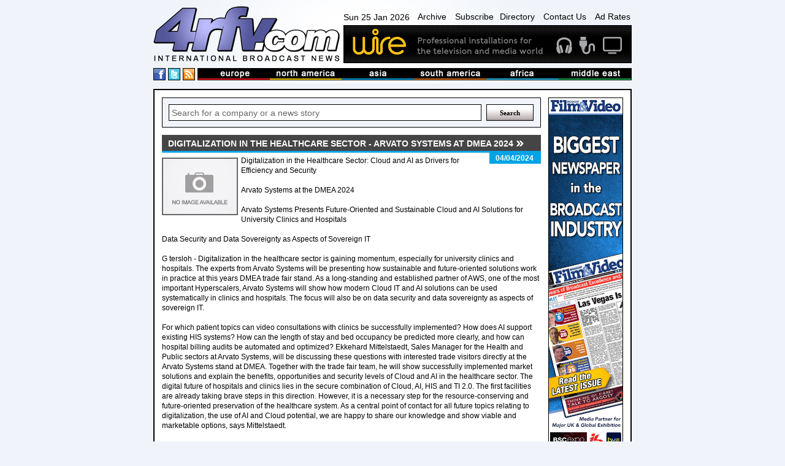

--- FILE ---
content_type: text/html
request_url: https://www.4rfv.com/8F3PUTMOZY7Y/digitalization-in-the-healthcare-sector-arvato-systems-at-dmea-2024.htm
body_size: 14590
content:
<!DOCTYPE html PUBLIC "-//W3C//DTD XHTML 1.0 Transitional//EN" "http://www.w3.org/TR/xhtml1/DTD/xhtml1-transitional.dtd">

<html xmlns="http://www.w3.org/1999/xhtml" xml:lang="en" lang="en">
<head>
<meta http-equiv="Content-type" content="Content-Type: text/html; charset=utf-8">
<title>Digitalization in the Healthcare Sector - Arvato Systems at DMEA 2024 : Arvato Systems : International Broadcast News</title>
<meta name='description' content='Digitalization in the Healthcare Sector: Cloud and AI as Drivers for Efficiency and Security 
Arvato Systems at the DMEA 2024
Arvato Systems Presents Future-Oriented and Sustainable Cloud and AI Solutions for University Clinics and...'>
<script src="/js/jquery-1.7.2.js" type="text/javascript"></script>
<script src="/js/image-scale.js" type="text/javascript"></script>
<script src="/js.js" type="text/javascript"></script>
<script type="text/javascript">
var weekday=new Array("Sun","Mon","Tue","Wed","Thu","Fri","Sat")
var monthname=new Array("Jan","Feb","Mar","Apr","May","Jun","Jul","Aug","Sep","Oct","Nov","Dec")

function clock() {
	var today=new Date();
	var amPm="AM";
	var dayOfWeek=weekday[today.getDay()];
	var day = today.getDate()
	var month = monthname[today.getMonth()];
	var year = today.getFullYear()
	
	var h=today.getHours();
	var m=today.getMinutes();
	if (m<10) {m="0"+m}
	var s=today.getSeconds();
	if (s<10) {s="0"+s}
	
	if (h>=12) {
		if (h>12) {h=h-12;}
		amPm="PM";
	}
	//document.getElementById('dateTime').innerHTML=dayOfWeek + " " + day + " " + month + " " + year + ", " + h+":"+m+":"+s+" "+amPm;
	document.getElementById('dateTime').innerHTML=dayOfWeek + " " + day + " " + month + " " + year;
	t=setTimeout(function(){clock()},500);

	//document.getElementById('dateTime').innerHTML="testy";
}

</script>
<!-- Google tag (gtag.js) -->
<script async src="https://www.googletagmanager.com/gtag/js?id=G-G0MQBTYHTX"></script>
<script>
  window.dataLayer = window.dataLayer || [];
  function gtag(){dataLayer.push(arguments);}
  gtag('js', new Date());

  gtag('config', 'G-G0MQBTYHTX');
</script>

<link href="/css/layout.css" rel="stylesheet" type="text/css">
<!-- JUST FOR THIS PAGE - LIGHTBOX FOR STORIES IMAGES- -->
<script src="https://www.4rfv.com/js/lightbox.js"></script>
<link href="https://www.4rfv.com/css/lightbox.css" rel="stylesheet" />
</head>
<body onLoad="clock();">
<div class="page_margins">
	<div class="page">
	<div id="header">
	<div id="masthead">
		<div id="logo">
			<a href="/"><img src="/images/logo.png" alt="4rfv.com International Broadcast News" width="307px" height="90px" ></a>
		</div><!--/logo-->
		<div id="nav-banner-container">
			<div id="nav">
				<span id="dateTime"></span>
				<a href="/news_archive.asp">Archive</a>
				<a href="/subscribe.asp">Subscribe</a><a href="/directory.asp">Directory</a>
				<a href="/contact.asp">Contact Us</a>
				<a href="/adrates.asp">Ad Rates</a>
			</div><!-- /nav -->
			<div id="banner">
				<a href='http://www.wirebroadcast.co.uk/' target='_blank'><img src='/images/44376ba.gif' alt='Wire' ></a>
			</div><!-- /banner -->
		</div><!-- /banner-link-container -->
		<div class="clear"></div>
		<div id="bar-container">
			<div id="social">
				<a href="#" class="social-space"><img src="/images/facebook.png" alt="International Broadcast News on Facebook" height="18px" width="18px" ></a>
				<a href="#" class="social-space"><img src="/images/twitter.png" alt="International Broadcast News on Twitter" height="18px" width="18px" ></a>
				<a href="/rssnews.asp" class="social-space"><img src="/images/rss.png" alt="International Broadcast News RSS Feed" height="18px" width="18px" ></a> 
			</div><!--/social-->
			<div id="masthead-bar">
				<!--<img src="/images/masthead-bar.png" alt="International broadcast news from europe, north america, asia, south america, africa and the middle east" >-->
				<ul>
					<li><a href='/story.asp?region=EU'><img src="/images/masthead/nav1.jpg" alt="broadcast news from Europe" ></a></li>
					<li><a href='/story.asp?region=NA'><img src="/images/masthead/nav2.jpg" alt="broadcast news from North America"></a></li>
					<li><a href='/story.asp?region=AA'><img src="/images/masthead/nav3.jpg" alt="broadcast news from Asia"></a></li>
					<li><a href='/story.asp?region=SA'><img src="/images/masthead/nav4.jpg" alt="broadcast news from South America"></a></li>
					<li><a href='/story.asp?region=AF'><img src="/images/masthead/nav5.jpg" alt="broadcast news from Africa"></a></li>
					<li><a href='/story.asp?region=ME'><img src="/images/masthead/nav6.jpg" alt="broadcast news from the Middle East"></a></li>
				</ul>
			</div><!-- /masthead-bar -->
			<div class="clear"></div>
		</div><!-- /bar-container -->

	</div><!-- /masthead -->
</div><!-- /header -->


		<div id="main">
			<div id="adverts">
				<div id="adverts_content" class="clearfix">
					<a href="http://www.broadcastfilmandvideo.com/" target="a"><img src="/images/Skyscraper.gif" alt="Sony"></a>

<a href="http://www.pixelpower.com" target="a"><img src="/images/sky/pixel-power.jpg" alt="Pixel Power"></a>
<a href="http://www.calrec.com" target="a"><img src="/images/sky/calrec.jpg" alt="calrec"></a>
<a href="http://www.sony.com/" target="a"><img src="/images/sky/sony.jpg" alt="Sony"></a>
					<div class="clear"></div>
				</div><!--/adverts_content -->
				<div clas="clealeft"></div>
			</div><!-- /adverts -->
			
			<div id="content">
				<div id="content_content" class="clearfix">
					<!-- Search Box -->
<form action='/story.asp' method='get'><div class="search-box-holder">
	<input type="text" name='searchcriteria' class="search-box"  value="Search for a company or a news story" onfocus="if(this.value==this.defaultValue)this.value=''" onblur="if(this.value=='')this.value=this.defaultValue">
	<input type="submit" name='Search' value="Search" class="search-button">
	<div class="clear"></div> 
</div></form><!--/search-box-->

						<DIV id="story-content">
							<h1 class=""><span>Digitalization in the Healthcare Sector - Arvato Systems at DMEA 2024</span></h1>

							<div id="story-date" class="sd">
								<p>04/04/2024</p>
							</div><!-- /story-date -->


							<div id="story-body">
								<IMG SRC='//www.4rfv.com/images/no_image.jpg' align='left'>Digitalization in the Healthcare Sector: Cloud and AI as Drivers for Efficiency and Security <BR><BR>Arvato Systems at the DMEA 2024<BR><BR>Arvato Systems Presents Future-Oriented and Sustainable Cloud and AI Solutions for University Clinics and Hospitals<BR><BR>Data Security and Data Sovereignty as Aspects of Sovereign IT<BR><BR>G tersloh - Digitalization in the healthcare sector is gaining momentum, especially for university clinics and hospitals. The experts from Arvato Systems will be presenting how sustainable and future-oriented solutions work in practice at this years DMEA trade fair stand. As a long-standing and established partner of AWS, one of the most important Hyperscalers, Arvato Systems will show how modern Cloud IT and AI solutions can be used systematically in clinics and hospitals. The focus will also be on data security and data sovereignty as aspects of sovereign IT.<BR><BR>For which patient topics can video consultations with clinics be successfully implemented? How does AI support existing HIS systems? How can the length of stay and bed occupancy be predicted more clearly, and how can hospital billing audits be automated and optimized? Ekkehard Mittelstaedt, Sales Manager for the Health and Public sectors at Arvato Systems, will be discussing these questions with interested trade visitors directly at the Arvato Systems stand at DMEA. Together with the trade fair team, he will show successfully implemented market solutions and explain the benefits, opportunities and security levels of Cloud and AI in the healthcare sector. The digital future of hospitals and clinics lies in the secure combination of Cloud, AI, HIS and TI 2.0. The first facilities are already taking brave steps in this direction. However, it is a necessary step for the resource-conserving and future-oriented preservation of the healthcare system. As a central point of contact for all future topics relating to digitalization, the use of AI and Cloud potential, we are happy to share our knowledge and show viable and marketable options, says Mittelstaedt.<BR><BR>Cooperation with AWS: Protection against Ransomware Attacks and Instant Recovery SolutionsWith AWS as a strong partner, Arvato Systems can securely resolve current challenges relating to data security and sovereignty when using the Cloud and implement sustainable solutions. Ransomware cyberattacks in particular, in which computers and entire IT systems are only released again after ransom payments, have recently put the business and healthcare sectors under increasing pressure. Here, Cloud solutions from Hyperscalers such as AWS significantly increase data security through unalterable backup and instant recovery solutions.<BR><BR>Historic Opportunity for DigitalizationAt DMEA 2024, we will go beyond current use cases and enter into discussions with leading minds in the industry in order to make the necessary steps towards safety, efficiency and sustainability usable for the healthcare sector, explains Ekkehard Mittelstaedt. Designing the Cloud and AI for the respective use cases and developing hyperautomation to make processes more intelligent - this is how efficiency and safety in the healthcare sector can be sustainably improved.<BR><BR>Arvato Systems cordially invites all visitors to the DMEA to visit stand A-108, hall 1.2.
								<div class="clear-left"></div>
							</div><!-- /story-body -->

								


							<div class="clear-left"></div>

							<div id="story-links">

								<table width="100%" cellspacing="0" cellpadding="5">
									<tr>
										<td width="15%" class="odd-color" valign="top">
											<b>LINK:</b>
										</td>
										<td valign='top'>
											
											<a class="ex-link" href='https://www.arvato-systems.com/more/press/digitalization-in-the-healthcare-sector-dmea-2024' target="_blank">https://www.arvato-systems.com/more/press/digitalization-in-the-health...</a>
										</td>
									</tr>
									<tr><td class="odd-color"></td><td>
									<a class='ex-link' href='/story.asp?company=46'>See more stories from <B>arvato</B></a>
									</td></tr>

									
								</table>

							</div><!-- /story-links -->
						

						<div id="news">
							<h2 class=''><span>Most recent headlines</span></h2>

							<div class="news-single-jquery">
								
								<div style="position:relative;">
								<div class="thumb-container-large-jquery">
									<a href='/LFC5DG1TQZWI/worlds-first-802154abuwb-chip-verified-by-calterah-and-rohde-schwarz-to-be-demoed-at-ces-2026.htm'>
										<img src='/images/no_image.jpg' onload="OnImageLoad(event);" />
									
									</a>
								</div><!-- /thumb-container-large -->
								</div>

								<div class="news-dates-col">
									<h3>05/01/2027</h3>
								</div>
						
								<h3 class="para-header-recent">
									
									<a href='/LFC5DG1TQZWI/worlds-first-802154abuwb-chip-verified-by-calterah-and-rohde-schwarz-to-be-demoed-at-ces-2026.htm'>
										Worlds first 802.15.4ab-UWB chip verified by Calterah and Rohde & Schwarz to be demoed at CES 2026
									</a>
								</h3>
								<p class="news-para">
									Worlds first 802.15.4ab-UWB chip verified by Calterah and Rohde & Schwarz to be ...
								</p>
								
								<div class="clear"></div>

							</div><!-- /news-single -->

							

							<div class="news-single-jquery">
								
								<div style="position:relative;">
								<div class="thumb-container-large-jquery">
									<a href='/H6NI6RDHTYKJ/dolby-sets-the-new-standard-for-premium-entertainment-at-ces-2026.htm'>
										<img src="//www.4rfv.com/4rfv_news_images/dolby_scripts/H6NI6RDHTYKJ_0.jpg" onload="OnImageLoad(event);" />
									
									</a>
								</div><!-- /thumb-container-large -->
								</div>

								<div class="news-dates-col">
									<h3>01/06/2026</h3>
								</div>
						
								<h3 class="para-header-recent">
									
									<a href='/H6NI6RDHTYKJ/dolby-sets-the-new-standard-for-premium-entertainment-at-ces-2026.htm'>
										Dolby Sets the New Standard for Premium Entertainment at CES 2026
									</a>
								</h3>
								<p class="news-para">
									January 6 2026, 05:30 (PST)  Dolby Sets the New Standard for Premium Entertainment at CES 2026  
Throughout the week, Dolby brings to life the latest innovatio...
								</p>
								
								<div class="clear"></div>

							</div><!-- /news-single -->

							

							<div class="news-single-jquery">
								
								<div style="position:relative;">
								<div class="thumb-container-large-jquery">
									<a href='/K6E8VOFGHKAD/nbcuniversal39s-peacock-to-be-first-streamer-to-integrate-dolby39s-full-suite-of-premium-picture-and-sound-innovations.htm'>
										<img src="//www.4rfv.com/4rfv_news_images/dolby_scripts/K6E8VOFGHKAD_0.jpg" onload="OnImageLoad(event);" />
									
									</a>
								</div><!-- /thumb-container-large -->
								</div>

								<div class="news-dates-col">
									<h3>01/05/2026</h3>
								</div>
						
								<h3 class="para-header-recent">
									
									<a href='/K6E8VOFGHKAD/nbcuniversal39s-peacock-to-be-first-streamer-to-integrate-dolby39s-full-suite-of-premium-picture-and-sound-innovations.htm'>
										NBCUniversal&#39;s Peacock to Be First Streamer to Integrate Dolby&#39;s Full Suite of Premium Picture and Sound Innovations
									</a>
								</h3>
								<p class="news-para">
									January 5 2026, 18:30 (PST)  NBCUniversal&#39;s Peacock to Be First Streamer to ...
								</p>
								
								<div class="clear"></div>

							</div><!-- /news-single -->

							

							<div class="news-single-jquery">
								
								<div style="position:relative;">
								<div class="thumb-container-large-jquery">
									<a href='/BE64DNHDZK3Q/dolby-and-douyin-empower-the-next-generaton-of-creators-with-dolby-vision.htm'>
										<img src="//www.4rfv.com/4rfv_news_images/dolby_scripts/BE64DNHDZK3Q_0.jpg" onload="OnImageLoad(event);" />
									
									</a>
								</div><!-- /thumb-container-large -->
								</div>

								<div class="news-dates-col">
									<h3>01/04/2026</h3>
								</div>
						
								<h3 class="para-header-recent">
									
									<a href='/BE64DNHDZK3Q/dolby-and-douyin-empower-the-next-generaton-of-creators-with-dolby-vision.htm'>
										DOLBY AND DOUYIN EMPOWER THE NEXT GENERATON OF CREATORS WITH DOLBY VISION
									</a>
								</h3>
								<p class="news-para">
									January 4 2026, 18:00 (PST)  DOLBY AND DOUYIN EMPOWER THE NEXT GENERATON OF CREATORS WITH DOLBY VISION  
Douyin Users Can Now Create And Share Videos With Stun...
								</p>
								
								<div class="clear"></div>

							</div><!-- /news-single -->

							

							<div class="news-single-jquery">
								
								<div style="position:relative;">
								<div class="thumb-container-large-jquery">
									<a href='/DXHUYJGXRZT8/merata-mita-and-graton-fellows-celebrated-at-the-2026-sundance-film-festival.htm'>
										<img src="//www.4rfv.com/4rfv_news_images/sundance_scripts/DXHUYJGXRZT8_0.jpg" onload="OnImageLoad(event);" />
									
									</a>
								</div><!-- /thumb-container-large -->
								</div>

								<div class="news-dates-col">
									<h3>24/01/2026</h3>
								</div>
						
								<h3 class="para-header-recent">
									
									<a href='/DXHUYJGXRZT8/merata-mita-and-graton-fellows-celebrated-at-the-2026-sundance-film-festival.htm'>
										Merata Mita and Graton Fellows Celebrated at the 2026 Sundance Film Festival
									</a>
								</h3>
								<p class="news-para">
									Masami Kawai Selected as the 2026 Merata Mita Fellow; Isabella Madrigal and Tsanavi Spoonhunter Named 2026 Graton Fellows During Native Forum Celebration in Par...
								</p>
								
								<div class="clear"></div>

							</div><!-- /news-single -->

							

							<div class="news-single-jquery">
								
								<div style="position:relative;">
								<div class="thumb-container-large-jquery">
									<a href='/GQR5VMCSGWM3/l3harris-delivers-multiintelligence-aircraft-to-us-air-force.htm'>
										<img src='/images/no_image.jpg' onload="OnImageLoad(event);" />
									
									</a>
								</div><!-- /thumb-container-large -->
								</div>

								<div class="news-dates-col">
									<h3>24/01/2026</h3>
								</div>
						
								<h3 class="para-header-recent">
									
									<a href='/GQR5VMCSGWM3/l3harris-delivers-multiintelligence-aircraft-to-us-air-force.htm'>
										L3Harris Delivers Multi-Intelligence Aircraft to US Air Force
									</a>
								</h3>
								<p class="news-para">
									The MC-55A Peregrine aircraft will give the Royal Australian Air Force information superiority and serve as strategic assets for future Australian Defence Force...
								</p>
								
								<div class="clear"></div>

							</div><!-- /news-single -->

							

							<div class="news-single-jquery">
								
								<div style="position:relative;">
								<div class="thumb-container-large-jquery">
									<a href='/E4KDJ3YVGCBE/pay-tv-groups-rebut-nabs-atsc-30-transition-plans.htm'>
										<img src='/images/no_image.jpg' onload="OnImageLoad(event);" />
									
									</a>
								</div><!-- /thumb-container-large -->
								</div>

								<div class="news-dates-col">
									<h3>24/01/2026</h3>
								</div>
						
								<h3 class="para-header-recent">
									
									<a href='/E4KDJ3YVGCBE/pay-tv-groups-rebut-nabs-atsc-30-transition-plans.htm'>
										Pay TV Groups Rebut NABs ATSC 3.0 Transition Plans
									</a>
								</h3>
								<p class="news-para">
									Share   Share by:  
Copy link  
Facebook  
X  
Linkedin  
Pinterest  
Bluesky  
Email...
								</p>
								
								<div class="clear"></div>

							</div><!-- /news-single -->

							

							<div class="news-single-jquery">
								
								<div style="position:relative;">
								<div class="thumb-container-large-jquery">
									<a href='/3YEK10NEXZGZ/apts-pbs-tell-fcc-not-to-set-a-firm-date-for-atsc-sunset.htm'>
										<img src='/images/no_image.jpg' onload="OnImageLoad(event);" />
									
									</a>
								</div><!-- /thumb-container-large -->
								</div>

								<div class="news-dates-col">
									<h3>24/01/2026</h3>
								</div>
						
								<h3 class="para-header-recent">
									
									<a href='/3YEK10NEXZGZ/apts-pbs-tell-fcc-not-to-set-a-firm-date-for-atsc-sunset.htm'>
										APTS, PBS Tell FCC Not to Set a Firm Date for ATSC Sunset
									</a>
								</h3>
								<p class="news-para">
									Share   Share by:  
Copy link  
Facebook  
X  
Linkedin  
Pinterest  
Bluesky  
Email...
								</p>
								
								<div class="clear"></div>

							</div><!-- /news-single -->

							

							<div class="news-single-jquery">
								
								<div style="position:relative;">
								<div class="thumb-container-large-jquery">
									<a href='/XXVD6A46VNL1/baron-weather-promotes-senior-executives-steve-bray-cherie-smyly.htm'>
										<img src='/images/no_image.jpg' onload="OnImageLoad(event);" />
									
									</a>
								</div><!-- /thumb-container-large -->
								</div>

								<div class="news-dates-col">
									<h3>24/01/2026</h3>
								</div>
						
								<h3 class="para-header-recent">
									
									<a href='/XXVD6A46VNL1/baron-weather-promotes-senior-executives-steve-bray-cherie-smyly.htm'>
										Baron Weather Promotes Senior Executives Steve Bray, Cherie Smyly
									</a>
								</h3>
								<p class="news-para">
									Share   Share by:  
Copy link  
Facebook  
X  
Linkedin  
Pinterest  
Bluesky  
Email...
								</p>
								
								<div class="clear"></div>

							</div><!-- /news-single -->

							

							<div class="news-single-jquery">
								
								<div style="position:relative;">
								<div class="thumb-container-large-jquery">
									<a href='/VU2OXMJELTK6/rt-and-virgin-media-television-kick-off-comprehensive-freetoair-coverage-of-the-2026-six-nations-championship.htm'>
										<img src='/images/no_image.jpg' onload="OnImageLoad(event);" />
									
									</a>
								</div><!-- /thumb-container-large -->
								</div>

								<div class="news-dates-col">
									<h3>24/01/2026</h3>
								</div>
						
								<h3 class="para-header-recent">
									
									<a href='/VU2OXMJELTK6/rt-and-virgin-media-television-kick-off-comprehensive-freetoair-coverage-of-the-2026-six-nations-championship.htm'>
										RT and Virgin Media Television kick off comprehensive free-to-air coverage of the 2026 Six Nations Championship
									</a>
								</h3>
								<p class="news-para">
									RT  and Virgin Media Television kick off comprehensive free-to-air coverage of t...
								</p>
								
								<div class="clear"></div>

							</div><!-- /news-single -->

							

							<div class="news-single-jquery">
								
								<div style="position:relative;">
								<div class="thumb-container-large-jquery">
									<a href='/2SMJ4ZUB3337/uefa-women39s-euro-2025-drives-surge-in-adfunded-streaming-as-yospace-powers-6-billion-onetoone-advertisements.htm'>
										<img src='/images/no_image.jpg' onload="OnImageLoad(event);" />
									
									</a>
								</div><!-- /thumb-container-large -->
								</div>

								<div class="news-dates-col">
									<h3>23/01/2026</h3>
								</div>
						
								<h3 class="para-header-recent">
									
									<a href='/2SMJ4ZUB3337/uefa-women39s-euro-2025-drives-surge-in-adfunded-streaming-as-yospace-powers-6-billion-onetoone-advertisements.htm'>
										UEFA Women&#39;s EURO 2025 drives surge in ad-funded streaming as Yospace powers 6 billion one-to-one advertisements
									</a>
								</h3>
								<p class="news-para">
									Staines-upon-Thames, UK, 29 July, 2025 - Yospace, the global leader in Dynamic A...
								</p>
								
								<div class="clear"></div>

							</div><!-- /news-single -->

							

							<div class="news-single-jquery">
								
								<div style="position:relative;">
								<div class="thumb-container-large-jquery">
									<a href='/3QDH5XAUDUX2/wwe39s-virtual-production-playbook-how-the-professional-wrestling-super-power-built-creative-flexibility-in-the-studio.htm'>
										<img src="//www.4rfv.com/4rfv_news_images/svg_scripts/3QDH5XAUDUX2_0.jpg" onload="OnImageLoad(event);" />
									
									</a>
								</div><!-- /thumb-container-large -->
								</div>

								<div class="news-dates-col">
									<h3>23/01/2026</h3>
								</div>
						
								<h3 class="para-header-recent">
									
									<a href='/3QDH5XAUDUX2/wwe39s-virtual-production-playbook-how-the-professional-wrestling-super-power-built-creative-flexibility-in-the-studio.htm'>
										WWE&#39;s Virtual Production Playbook: How the Professional Wrestling Super Power Built Creative Flexibility in the Studio
									</a>
								</h3>
								<p class="news-para">
									WWE&#39;s Virtual Production Playbook: How the Professional Wrestling Super Powe...
								</p>
								
								<div class="clear"></div>

							</div><!-- /news-single -->

							

							<div class="news-single-jquery">
								
								<div style="position:relative;">
								<div class="thumb-container-large-jquery">
									<a href='/AQ0Z0I4W446D/tight-set-up-squeezing-the-psa39s-tournament-of-champions-into-grand-central-station-for-the-annual-squash-extravaganza.htm'>
										<img src="//www.4rfv.com/4rfv_news_images/svg_scripts/AQ0Z0I4W446D_0.jpg" onload="OnImageLoad(event);" />
									
									</a>
								</div><!-- /thumb-container-large -->
								</div>

								<div class="news-dates-col">
									<h3>23/01/2026</h3>
								</div>
						
								<h3 class="para-header-recent">
									
									<a href='/AQ0Z0I4W446D/tight-set-up-squeezing-the-psa39s-tournament-of-champions-into-grand-central-station-for-the-annual-squash-extravaganza.htm'>
										Tight Set Up: Squeezing the PSA&#39;s Tournament of Champions Into Grand Central Station for the Annual Squash Extravaganza
									</a>
								</h3>
								<p class="news-para">
									Tight set up: Squeezing the PSA&#39;s Tournament of Champions into Grand Central...
								</p>
								
								<div class="clear"></div>

							</div><!-- /news-single -->

							

							<div class="news-single-jquery">
								
								<div style="position:relative;">
								<div class="thumb-container-large-jquery">
									<a href='/L7O1LTJ5QX4V/evolving-production-the-psa-on-bringing-squash-to-more-viewers-at-the-tournament-of-champions-with-more-content-more.htm'>
										<img src="//www.4rfv.com/4rfv_news_images/svg_scripts/L7O1LTJ5QX4V_0.jpg" onload="OnImageLoad(event);" />
									
									</a>
								</div><!-- /thumb-container-large -->
								</div>

								<div class="news-dates-col">
									<h3>23/01/2026</h3>
								</div>
						
								<h3 class="para-header-recent">
									
									<a href='/L7O1LTJ5QX4V/evolving-production-the-psa-on-bringing-squash-to-more-viewers-at-the-tournament-of-champions-with-more-content-more.htm'>
										Evolving Production: The PSA on Bringing Squash to More Viewers at the Tournament of Champions with More Content, More Data, and More Analytics
									</a>
								</h3>
								<p class="news-para">
									Evolving production: The PSA on bringing squash to more viewers at the Tournamen...
								</p>
								
								<div class="clear"></div>

							</div><!-- /news-single -->

							

							<div class="news-single-jquery">
								
								<div style="position:relative;">
								<div class="thumb-container-large-jquery">
									<a href='/RFHDFGAZCQ4Y/afc-championship-preview-behind-the-scenes-with-nfl-on-cbs39-producer-jim-rikhoff-and-director-mike-arnold.htm'>
										<img src="//www.4rfv.com/4rfv_news_images/svg_scripts/RFHDFGAZCQ4Y_0.jpg" onload="OnImageLoad(event);" />
									
									</a>
								</div><!-- /thumb-container-large -->
								</div>

								<div class="news-dates-col">
									<h3>23/01/2026</h3>
								</div>
						
								<h3 class="para-header-recent">
									
									<a href='/RFHDFGAZCQ4Y/afc-championship-preview-behind-the-scenes-with-nfl-on-cbs39-producer-jim-rikhoff-and-director-mike-arnold.htm'>
										AFC Championship Preview: Behind the Scenes With NFL on CBS&#39; Producer Jim Rikhoff and Director Mike Arnold
									</a>
								</h3>
								<p class="news-para">
									AFC Championship Preview: Behind the Scenes With  NFL on CBS&#39; Producer Jim R...
								</p>
								
								<div class="clear"></div>

							</div><!-- /news-single -->

							

							<div class="news-single-jquery">
								
								<div style="position:relative;">
								<div class="thumb-container-large-jquery">
									<a href='/B7KA1A0GBJK2/nfc-championship-preview-fox-sports-director-rich-russo-talks-technology-storytelling-heading-into-season-finale.htm'>
										<img src="//www.4rfv.com/4rfv_news_images/svg_scripts/B7KA1A0GBJK2_0.jpg" onload="OnImageLoad(event);" />
									
									</a>
								</div><!-- /thumb-container-large -->
								</div>

								<div class="news-dates-col">
									<h3>23/01/2026</h3>
								</div>
						
								<h3 class="para-header-recent">
									
									<a href='/B7KA1A0GBJK2/nfc-championship-preview-fox-sports-director-rich-russo-talks-technology-storytelling-heading-into-season-finale.htm'>
										NFC Championship Preview: FOX Sports Director Rich Russo Talks Technology, Storytelling Heading Into Season Finale
									</a>
								</h3>
								<p class="news-para">
									NFC Championship Preview: FOX Sports Director Rich Russo Talks Technology, Story...
								</p>
								
								<div class="clear"></div>

							</div><!-- /news-single -->

							

							<div class="news-single-jquery">
								
								<div style="position:relative;">
								<div class="thumb-container-large-jquery">
									<a href='/SQU2YMZNZIEL/introducing-the-best-new-artist-2026-nominees.htm'>
										<img src="//www.4rfv.com/4rfv_news_images/spotify_scripts/SQU2YMZNZIEL_0.jpg" onload="OnImageLoad(event);" />
									
									</a>
								</div><!-- /thumb-container-large -->
								</div>

								<div class="news-dates-col">
									<h3>23/01/2026</h3>
								</div>
						
								<h3 class="para-header-recent">
									
									<a href='/SQU2YMZNZIEL/introducing-the-best-new-artist-2026-nominees.htm'>
										Introducing the Best New Artist 2026 Nominees
									</a>
								</h3>
								<p class="news-para">
									Spotify&#39;s annual Best New Artist celebration honors the rising stars whose talent, creativity, and dedication have propelled them to the music industry&#39;...
								</p>
								
								<div class="clear"></div>

							</div><!-- /news-single -->

							

							<div class="news-single-jquery">
								
								<div style="position:relative;">
								<div class="thumb-container-large-jquery">
									<a href='/Y3HHHGN7LMF0/l3harris-data-links-resilient-missionproven-c5isr-solutions.htm'>
										<img src='/images/no_image.jpg' onload="OnImageLoad(event);" />
									
									</a>
								</div><!-- /thumb-container-large -->
								</div>

								<div class="news-dates-col">
									<h3>23/01/2026</h3>
								</div>
						
								<h3 class="para-header-recent">
									
									<a href='/Y3HHHGN7LMF0/l3harris-data-links-resilient-missionproven-c5isr-solutions.htm'>
										L3Harris Data Links: Resilient, Mission-Proven C5ISR Solutions
									</a>
								</h3>
								<p class="news-para">
									Coalition military forces operating across the vast geography of the Indo-Pacific rely on interoperable, secure data links to share intelligence, surveillance a...
								</p>
								
								<div class="clear"></div>

							</div><!-- /news-single -->

							

							<div class="news-single-jquery">
								
								<div style="position:relative;">
								<div class="thumb-container-large-jquery">
									<a href='/1VE85OLX6LF2/why-air-forces-are-choosing-l3harris-airborne-early-warning-and-control.htm'>
										<img src='/images/no_image.jpg' onload="OnImageLoad(event);" />
									
									</a>
								</div><!-- /thumb-container-large -->
								</div>

								<div class="news-dates-col">
									<h3>23/01/2026</h3>
								</div>
						
								<h3 class="para-header-recent">
									
									<a href='/1VE85OLX6LF2/why-air-forces-are-choosing-l3harris-airborne-early-warning-and-control.htm'>
										Why Air Forces Are Choosing L3Harris Airborne Early Warning and Control
									</a>
								</h3>
								<p class="news-para">
									Artist rendering of L3Harris Technologies&#39; AERIS next generation airborne early warning and control solution....
								</p>
								
								<div class="clear"></div>

							</div><!-- /news-single -->

							

							<div class="news-single-jquery">
								
								<div style="position:relative;">
								<div class="thumb-container-large-jquery">
									<a href='/8CF4EWVAC8R7/the-c130-cockpit-advantage.htm'>
										<img src='/images/no_image.jpg' onload="OnImageLoad(event);" />
									
									</a>
								</div><!-- /thumb-container-large -->
								</div>

								<div class="news-dates-col">
									<h3>23/01/2026</h3>
								</div>
						
								<h3 class="para-header-recent">
									
									<a href='/8CF4EWVAC8R7/the-c130-cockpit-advantage.htm'>
										The C-130 Cockpit Advantage
									</a>
								</h3>
								<p class="news-para">
									The U.S. Air Force AMP Increment II aircraft at L3Harris&#39; facility in Waco, Texas. L3Harris has modernized C-130 avionics since 1985, delivering digital coc...
								</p>
								
								<div class="clear"></div>

							</div><!-- /news-single -->

							

							<div class="news-single-jquery">
								
								<div style="position:relative;">
								<div class="thumb-container-large-jquery">
									<a href='/EF14GDZYKBIN/a-gamechanger-for-caption-subtitle-qc-now-integrated.htm'>
										<img src='/images/no_image.jpg' onload="OnImageLoad(event);" />
									
									</a>
								</div><!-- /thumb-container-large -->
								</div>

								<div class="news-dates-col">
									<h3>23/01/2026</h3>
								</div>
						
								<h3 class="para-header-recent">
									
									<a href='/EF14GDZYKBIN/a-gamechanger-for-caption-subtitle-qc-now-integrated.htm'>
										A Game-Changer for Caption & Subtitle QC - Now Integrated!
									</a>
								</h3>
								<p class="news-para">
									Paramount is transforming its operations by unifying the media supply chains of their top brands into a scalable global pipeline.
This transformation enhances ...
								</p>
								
								<div class="clear"></div>

							</div><!-- /news-single -->

							

							<div class="news-single-jquery">
								
								<div style="position:relative;">
								<div class="thumb-container-large-jquery">
									<a href='/31HH23L0RH31/should-we-automate-or-augment-with-ai.htm'>
										<img src='/images/no_image.jpg' onload="OnImageLoad(event);" />
									
									</a>
								</div><!-- /thumb-container-large -->
								</div>

								<div class="news-dates-col">
									<h3>23/01/2026</h3>
								</div>
						
								<h3 class="para-header-recent">
									
									<a href='/31HH23L0RH31/should-we-automate-or-augment-with-ai.htm'>
										Should we automate or augment with AI?
									</a>
								</h3>
								<p class="news-para">
									Every delay costs. When a subtitle fails QC, even the smallest issue can mean missed deadlines, extra vendor costs, or frustrated teams. The new Accurate.Video ...
								</p>
								
								<div class="clear"></div>

							</div><!-- /news-single -->

							

							<div class="news-single-jquery">
								
								<div style="position:relative;">
								<div class="thumb-container-large-jquery">
									<a href='/QAS7TN2VMRR5/nielsen-renews-partnership-with-gray-media-for-local-tv-measurement-across-all-of-its-113-dmas.htm'>
										<img src='/images/no_image.jpg' onload="OnImageLoad(event);" />
									
									</a>
								</div><!-- /thumb-container-large -->
								</div>

								<div class="news-dates-col">
									<h3>23/01/2026</h3>
								</div>
						
								<h3 class="para-header-recent">
									
									<a href='/QAS7TN2VMRR5/nielsen-renews-partnership-with-gray-media-for-local-tv-measurement-across-all-of-its-113-dmas.htm'>
										Nielsen Renews Partnership With Gray Media for Local TV Measurement Across All of Its 113 DMAs
									</a>
								</h3>
								<p class="news-para">
									Multi-year deal utilizes Nielsen&#39;s full suite of local audience marketing in...
								</p>
								
								<div class="clear"></div>

							</div><!-- /news-single -->

							

							<div class="news-single-jquery">
								
								<div style="position:relative;">
								<div class="thumb-container-large-jquery">
									<a href='/IBBFGIA1H58Z/nielsen-announces-pricing-of-upsized-15-billion-offering-of-senior-secured-notes-by-its-affiliate.htm'>
										<img src='/images/no_image.jpg' onload="OnImageLoad(event);" />
									
									</a>
								</div><!-- /thumb-container-large -->
								</div>

								<div class="news-dates-col">
									<h3>23/01/2026</h3>
								</div>
						
								<h3 class="para-header-recent">
									
									<a href='/IBBFGIA1H58Z/nielsen-announces-pricing-of-upsized-15-billion-offering-of-senior-secured-notes-by-its-affiliate.htm'>
										Nielsen Announces Pricing of Upsized $1.5 Billion Offering of Senior Secured Notes by its Affiliate
									</a>
								</h3>
								<p class="news-para">
									New York, NY   January 21, 2026 - Neptune BidCo US Inc. (the  Issuer  or the  Co...
								</p>
								
								<div class="clear"></div>

							</div><!-- /news-single -->

							

							<div class="news-single-jquery">
								
								<div style="position:relative;">
								<div class="thumb-container-large-jquery">
									<a href='/CS21GM6YMNBW/alt-systems-launches-pixspan-data-making-pixmover-platf.htm'>
										<img src='/images/no_image.jpg' onload="OnImageLoad(event);" />
									
									</a>
								</div><!-- /thumb-container-large -->
								</div>

								<div class="news-dates-col">
									<h3>23/01/2026</h3>
								</div>
						
								<h3 class="para-header-recent">
									
									<a href='/CS21GM6YMNBW/alt-systems-launches-pixspan-data-making-pixmover-platf.htm'>
										ALT Systems Launches PixSpan Data - Making PixMover Platf...
									</a>
								</h3>
								<p class="news-para">
									ALT Systems, Inc., a leading system integrator and technology solutions provider for the media and entertainment industry, today announced the launch of PixSpan...
								</p>
								
								<div class="clear"></div>

							</div><!-- /news-single -->

							

							<div class="news-single-jquery">
								
								<div style="position:relative;">
								<div class="thumb-container-large-jquery">
									<a href='/4HUXNE7VJ7LU/aims-to-officially-launch-ipmx-as-a-fully-developed-stand.htm'>
										<img src="//www.4rfv.com/4rfv_news_images/tvbay_scripts/4HUXNE7VJ7LU_0.jpg" onload="OnImageLoad(event);" />
									
									</a>
								</div><!-- /thumb-container-large -->
								</div>

								<div class="news-dates-col">
									<h3>23/01/2026</h3>
								</div>
						
								<h3 class="para-header-recent">
									
									<a href='/4HUXNE7VJ7LU/aims-to-officially-launch-ipmx-as-a-fully-developed-stand.htm'>
										AIMS to Officially Launch IPMX as a Fully Developed Stand...
									</a>
								</h3>
								<p class="news-para">
									The Alliance for IP Media Solutions (AIMS) will mark a major milestone for Pro AV-over-IP at ISE 2026 with the official launch of Internet Protocol Media Experi...
								</p>
								
								<div class="clear"></div>

							</div><!-- /news-single -->

							

							<div class="news-single-jquery">
								
								<div style="position:relative;">
								<div class="thumb-container-large-jquery">
									<a href='/5UGN7XKTD5XN/krk-to-premiere-new-flagship-v-series-five-monitors-for-p.htm'>
										<img src='/images/no_image.jpg' onload="OnImageLoad(event);" />
									
									</a>
								</div><!-- /thumb-container-large -->
								</div>

								<div class="news-dates-col">
									<h3>23/01/2026</h3>
								</div>
						
								<h3 class="para-header-recent">
									
									<a href='/5UGN7XKTD5XN/krk-to-premiere-new-flagship-v-series-five-monitors-for-p.htm'>
										KRK to Premiere New Flagship V Series Five Monitors for P...
									</a>
								</h3>
								<p class="news-para">
									KRK, a leader in professional studio monitoring for nearly four decades, will unveil the all new V Series Five at the 2026 NAMM Show, offering attendees an excl...
								</p>
								
								<div class="clear"></div>

							</div><!-- /news-single -->

							

							<div class="news-single-jquery">
								
								<div style="position:relative;">
								<div class="thumb-container-large-jquery">
									<a href='/OGV0R8OW6GHX/smpte-announces-steve-llamb-as-isotc-36-cinematography-c.htm'>
										<img src="//www.4rfv.com/4rfv_news_images/tvbay_scripts/OGV0R8OW6GHX_0.jpg" onload="OnImageLoad(event);" />
									
									</a>
								</div><!-- /thumb-container-large -->
								</div>

								<div class="news-dates-col">
									<h3>23/01/2026</h3>
								</div>
						
								<h3 class="para-header-recent">
									
									<a href='/OGV0R8OW6GHX/smpte-announces-steve-llamb-as-isotc-36-cinematography-c.htm'>
										SMPTE Announces Steve LLamb as ISO-TC 36 Cinematography C...
									</a>
								</h3>
								<p class="news-para">
									SMPTE , the home of media professionals, technologists, and engineers, today announced Steve LLamb, Vice President of Technology Standards and Solutions for Cin...
								</p>
								
								<div class="clear"></div>

							</div><!-- /news-single -->

							

							<div class="news-single-jquery">
								
								<div style="position:relative;">
								<div class="thumb-container-large-jquery">
									<a href='/4UC6HWN1ZNDD/ibc-announces-call-for-technical-papers-for-ibc2026-confe.htm'>
										<img src='/images/no_image.jpg' onload="OnImageLoad(event);" />
									
									</a>
								</div><!-- /thumb-container-large -->
								</div>

								<div class="news-dates-col">
									<h3>23/01/2026</h3>
								</div>
						
								<h3 class="para-header-recent">
									
									<a href='/4UC6HWN1ZNDD/ibc-announces-call-for-technical-papers-for-ibc2026-confe.htm'>
										IBC announces call for Technical Papers for IBC2026 Confe...
									</a>
								</h3>
								<p class="news-para">
									IBC today announces that the call for Technical Papers is now open for the IBC2026 Conference, inviting innovators from across the global media, entertainment, ...
								</p>
								
								<div class="clear"></div>

							</div><!-- /news-single -->

							

							<div class="news-single-jquery">
								
								<div style="position:relative;">
								<div class="thumb-container-large-jquery">
									<a href='/AMCZ1XKK0U84/asharq-news-ampps-up-its-cloudbased-disaster-recovery.htm'>
										<img src="//www.4rfv.com/4rfv_news_images/tvbay_scripts/AMCZ1XKK0U84_0.jpg" onload="OnImageLoad(event);" />
									
									</a>
								</div><!-- /thumb-container-large -->
								</div>

								<div class="news-dates-col">
									<h3>23/01/2026</h3>
								</div>
						
								<h3 class="para-header-recent">
									
									<a href='/AMCZ1XKK0U84/asharq-news-ampps-up-its-cloudbased-disaster-recovery.htm'>
										Asharq News AMPPs up its Cloud-Based Disaster Recovery
									</a>
								</h3>
								<p class="news-para">
									Grass Valley has announced that Asharq News, the leading multi-platform Arabic news service owned by the Saudi Research & Media Group (SRMG), has expanded its c...
								</p>
								
								<div class="clear"></div>

							</div><!-- /news-single -->

							

							<div class="news-single-jquery">
								
								<div style="position:relative;">
								<div class="thumb-container-large-jquery">
									<a href='/EC1T86F2K06X/rohde-schwarz-qualcomm-and-motorola-demonstrate-succe.htm'>
										<img src="//www.4rfv.com/4rfv_news_images/tvbay_scripts/EC1T86F2K06X_0.jpg" onload="OnImageLoad(event);" />
									
									</a>
								</div><!-- /thumb-container-large -->
								</div>

								<div class="news-dates-col">
									<h3>23/01/2026</h3>
								</div>
						
								<h3 class="para-header-recent">
									
									<a href='/EC1T86F2K06X/rohde-schwarz-qualcomm-and-motorola-demonstrate-succe.htm'>
										Rohde & Schwarz, Qualcomm, and Motorola demonstrate succe...
									</a>
								</h3>
								<p class="news-para">
									At the SET Expo 2025, a consortium including Qualcomm Technologies, Inc., Motorola, and Rohde & Schwarz successfully demonstrated a real-world proof-of-concept ...
								</p>
								
								<div class="clear"></div>

							</div><!-- /news-single -->

							

							<div class="news-single-jquery">
								
								<div style="position:relative;">
								<div class="thumb-container-large-jquery">
									<a href='/N44HB7L8CI8C/dalet-appoints-gwen-braygreen-as-executive-vice-president.htm'>
										<img src="//www.4rfv.com/4rfv_news_images/tvbay_scripts/N44HB7L8CI8C_0.jpg" onload="OnImageLoad(event);" />
									
									</a>
								</div><!-- /thumb-container-large -->
								</div>

								<div class="news-dates-col">
									<h3>23/01/2026</h3>
								</div>
						
								<h3 class="para-header-recent">
									
									<a href='/N44HB7L8CI8C/dalet-appoints-gwen-braygreen-as-executive-vice-president.htm'>
										Dalet Appoints Gwen Braygreen as Executive Vice President...
									</a>
								</h3>
								<p class="news-para">
									Dalet, a leading technology and service provider for media-rich organizations, today announced the appointment of Gwen Braygreen as Executive Vice President and...
								</p>
								
								<div class="clear"></div>

							</div><!-- /news-single -->

							

							<div class="news-single-jquery">
								
								<div style="position:relative;">
								<div class="thumb-container-large-jquery">
									<a href='/BYQIGG0UXW1Z/industry-leaders-unite-to-create-firstever-endtoend-cr.htm'>
										<img src='/images/no_image.jpg' onload="OnImageLoad(event);" />
									
									</a>
								</div><!-- /thumb-container-large -->
								</div>

								<div class="news-dates-col">
									<h3>23/01/2026</h3>
								</div>
						
								<h3 class="para-header-recent">
									
									<a href='/BYQIGG0UXW1Z/industry-leaders-unite-to-create-firstever-endtoend-cr.htm'>
										Industry Leaders Unite to Create First-Ever End-to-End Cr...
									</a>
								</h3>
								<p class="news-para">
									Alfalite, Brainstorm, Dejero, Domo Broadcast Systems, FOR-A, KitPlus, Ontario Soluciones and RGB Spectrum partner to demonstrate revolutionary integrated soluti...
								</p>
								
								<div class="clear"></div>

							</div><!-- /news-single -->

							

							<div class="news-single-jquery">
								
								<div style="position:relative;">
								<div class="thumb-container-large-jquery">
									<a href='/7TKN001D4TWQ/vizrt-powers-a-new-era-of-corporate-viewer-engagement-wit.htm'>
										<img src="//www.4rfv.com/4rfv_news_images/tvbay_scripts/7TKN001D4TWQ_0.jpg" onload="OnImageLoad(event);" />
									
									</a>
								</div><!-- /thumb-container-large -->
								</div>

								<div class="news-dates-col">
									<h3>23/01/2026</h3>
								</div>
						
								<h3 class="para-header-recent">
									
									<a href='/7TKN001D4TWQ/vizrt-powers-a-new-era-of-corporate-viewer-engagement-wit.htm'>
										Vizrt Powers a New Era of Corporate Viewer Engagement wit...
									</a>
								</h3>
								<p class="news-para">
									Vizrt, the leader in live production technology revolutionizing viewer experience and engagement, expands its team to ignite a new era of professional-grade pro...
								</p>
								
								<div class="clear"></div>

							</div><!-- /news-single -->

							

							<div class="news-single-jquery">
								
								<div style="position:relative;">
								<div class="thumb-container-large-jquery">
									<a href='/M7I7NQUI6SJ7/logic-media-solutions-becomes-launch-partner-of-the-aws-e.htm'>
										<img src="//www.4rfv.com/4rfv_news_images/tvbay_scripts/M7I7NQUI6SJ7_0.jpg" onload="OnImageLoad(event);" />
									
									</a>
								</div><!-- /thumb-container-large -->
								</div>

								<div class="news-dates-col">
									<h3>23/01/2026</h3>
								</div>
						
								<h3 class="para-header-recent">
									
									<a href='/M7I7NQUI6SJ7/logic-media-solutions-becomes-launch-partner-of-the-aws-e.htm'>
										LOGIC media solutions becomes launch partner of the AWS E...
									</a>
								</h3>
								<p class="news-para">
									LOGIC media solutions, an Amazon Web Services (AWS) Advanced Partner specialising in AWS-based media workflows, is one of the official launch partners of the ne...
								</p>
								
								<div class="clear"></div>

							</div><!-- /news-single -->

							

							<div class="news-single-jquery">
								
								<div style="position:relative;">
								<div class="thumb-container-large-jquery">
									<a href='/SSXOD6SWNCCS/chyron-promotes-owen-seaton-to-vp-venue-solutions.htm'>
										<img src='/images/no_image.jpg' onload="OnImageLoad(event);" />
									
									</a>
								</div><!-- /thumb-container-large -->
								</div>

								<div class="news-dates-col">
									<h3>23/01/2026</h3>
								</div>
						
								<h3 class="para-header-recent">
									
									<a href='/SSXOD6SWNCCS/chyron-promotes-owen-seaton-to-vp-venue-solutions.htm'>
										Chyron Promotes Owen Seaton to VP, Venue Solutions
									</a>
								</h3>
								<p class="news-para">
									Share   Share by:  
Copy link  
Facebook  
X  
Linkedin  
Pinterest  
Bluesky  
Email...
								</p>
								
								<div class="clear"></div>

							</div><!-- /news-single -->

							

							<div class="news-single-jquery">
								
								<div style="position:relative;">
								<div class="thumb-container-large-jquery">
									<a href='/IGB36DDL6365/mpa-backs-atsc-30-content-security-protections-in-fcc-comments.htm'>
										<img src='/images/no_image.jpg' onload="OnImageLoad(event);" />
									
									</a>
								</div><!-- /thumb-container-large -->
								</div>

								<div class="news-dates-col">
									<h3>23/01/2026</h3>
								</div>
						
								<h3 class="para-header-recent">
									
									<a href='/IGB36DDL6365/mpa-backs-atsc-30-content-security-protections-in-fcc-comments.htm'>
										MPA Backs ATSC 3.0 Content Security Protections in FCC Comments
									</a>
								</h3>
								<p class="news-para">
									Share   Share by:  
Copy link  
Facebook  
X  
Linkedin  
Pinterest  
Bluesky  
Email...
								</p>
								
								<div class="clear"></div>

							</div><!-- /news-single -->

							

							<div class="news-single-jquery">
								
								<div style="position:relative;">
								<div class="thumb-container-large-jquery">
									<a href='/B6ICDTFASYFC/ndi-63-core-tech-update-to-be-demoed-at-ise.htm'>
										<img src='/images/no_image.jpg' onload="OnImageLoad(event);" />
									
									</a>
								</div><!-- /thumb-container-large -->
								</div>

								<div class="news-dates-col">
									<h3>23/01/2026</h3>
								</div>
						
								<h3 class="para-header-recent">
									
									<a href='/B6ICDTFASYFC/ndi-63-core-tech-update-to-be-demoed-at-ise.htm'>
										NDI 6.3 Core Tech Update to Be Demoed at ISE
									</a>
								</h3>
								<p class="news-para">
									Share   Share by:  
Copy link  
Facebook  
X  
Linkedin  
Pinterest  
Bluesky  
Email...
								</p>
								
								<div class="clear"></div>

							</div><!-- /news-single -->

							

							<div class="news-single-jquery">
								
								<div style="position:relative;">
								<div class="thumb-container-large-jquery">
									<a href='/TSWBGMUOWMT6/ise-sony-electronics-announces-crystal-led-s-series.htm'>
										<img src='/images/no_image.jpg' onload="OnImageLoad(event);" />
									
									</a>
								</div><!-- /thumb-container-large -->
								</div>

								<div class="news-dates-col">
									<h3>23/01/2026</h3>
								</div>
						
								<h3 class="para-header-recent">
									
									<a href='/TSWBGMUOWMT6/ise-sony-electronics-announces-crystal-led-s-series.htm'>
										ISE: Sony Electronics Announces Crystal LED S Series
									</a>
								</h3>
								<p class="news-para">
									Share   Share by:  
Copy link  
Facebook  
X  
Linkedin  
Pinterest  
Bluesky  
Email...
								</p>
								
								<div class="clear"></div>

							</div><!-- /news-single -->

							

							<div class="news-single-jquery">
								
								<div style="position:relative;">
								<div class="thumb-container-large-jquery">
									<a href='/A7AEQOJ67KSF/smpte-announces-steve-llamb-as-isotc-36-cinematography-chair.htm'>
										<img src='/images/no_image.jpg' onload="OnImageLoad(event);" />
									
									</a>
								</div><!-- /thumb-container-large -->
								</div>

								<div class="news-dates-col">
									<h3>23/01/2026</h3>
								</div>
						
								<h3 class="para-header-recent">
									
									<a href='/A7AEQOJ67KSF/smpte-announces-steve-llamb-as-isotc-36-cinematography-chair.htm'>
										SMPTE Announces Steve LLamb as ISO/TC 36 Cinematography Chair
									</a>
								</h3>
								<p class="news-para">
									Share   Share by:  
Copy link  
Facebook  
X  
Linkedin  
Pinterest  
Bluesky  
Email...
								</p>
								
								<div class="clear"></div>

							</div><!-- /news-single -->

							

							<div class="news-single-jquery">
								
								<div style="position:relative;">
								<div class="thumb-container-large-jquery">
									<a href='/VP8QOFT41YLF/rtdna-foundation-announces-2026-first-amendment-award-honorees.htm'>
										<img src='/images/no_image.jpg' onload="OnImageLoad(event);" />
									
									</a>
								</div><!-- /thumb-container-large -->
								</div>

								<div class="news-dates-col">
									<h3>23/01/2026</h3>
								</div>
						
								<h3 class="para-header-recent">
									
									<a href='/VP8QOFT41YLF/rtdna-foundation-announces-2026-first-amendment-award-honorees.htm'>
										RTDNA Foundation Announces 2026 First Amendment Award Honorees
									</a>
								</h3>
								<p class="news-para">
									Share   Share by:  
Copy link  
Facebook  
X  
Linkedin  
Pinterest  
Bluesky  
Email...
								</p>
								
								<div class="clear"></div>

							</div><!-- /news-single -->

							

							<div class="news-single-jquery">
								
								<div style="position:relative;">
								<div class="thumb-container-large-jquery">
									<a href='/Y44FAIKRIGAB/paramount-launches-programmatic-access-to-marquee-live-sports.htm'>
										<img src='/images/no_image.jpg' onload="OnImageLoad(event);" />
									
									</a>
								</div><!-- /thumb-container-large -->
								</div>

								<div class="news-dates-col">
									<h3>23/01/2026</h3>
								</div>
						
								<h3 class="para-header-recent">
									
									<a href='/Y44FAIKRIGAB/paramount-launches-programmatic-access-to-marquee-live-sports.htm'>
										Paramount+ Launches Programmatic Access to Marquee Live Sports
									</a>
								</h3>
								<p class="news-para">
									Share   Share by:  
Copy link  
Facebook  
X  
Linkedin  
Pinterest  
Bluesky  
Email...
								</p>
								
								<div class="clear"></div>

							</div><!-- /news-single -->

							

							<div class="news-single-jquery">
								
								<div style="position:relative;">
								<div class="thumb-container-large-jquery">
									<a href='/FPLNFQG3E2AT/sky-appoints-lisa-clark-as-commissioning-executive-for-snl-uk.htm'>
										<img src="//www.4rfv.com/4rfv_news_images/sky_scripts/FPLNFQG3E2AT_0.jpg" onload="OnImageLoad(event);" />
									
									</a>
								</div><!-- /thumb-container-large -->
								</div>

								<div class="news-dates-col">
									<h3>23/01/2026</h3>
								</div>
						
								<h3 class="para-header-recent">
									
									<a href='/FPLNFQG3E2AT/sky-appoints-lisa-clark-as-commissioning-executive-for-snl-uk.htm'>
										Sky appoints Lisa Clark as Commissioning Executive for SNL UK
									</a>
								</h3>
								<p class="news-para">
									Friday 23 January 2026
Sky appoints Lisa Clark as Commissioning Executive for SNL UK
Lisa Clark headshot
PNG (468KB)
Lisa Clark joins Sky as Commissioning E...
								</p>
								
								<div class="clear"></div>

							</div><!-- /news-single -->

							

							<div class="news-single-jquery">
								
								<div style="position:relative;">
								<div class="thumb-container-large-jquery">
									<a href='/7OD12TO0AUV5/pavane39-drops-teaser-ahead-of-february-20-debut-a-tender-story-of-three-hearts-finding-their-way.htm'>
										<img src='/images/no_image.jpg' onload="OnImageLoad(event);" />
									
									</a>
								</div><!-- /thumb-container-large -->
								</div>

								<div class="news-dates-col">
									<h3>23/01/2026</h3>
								</div>
						
								<h3 class="para-header-recent">
									
									<a href='/7OD12TO0AUV5/pavane39-drops-teaser-ahead-of-february-20-debut-a-tender-story-of-three-hearts-finding-their-way.htm'>
										Pavane&#39; Drops Teaser Ahead of February 20 Debut - A Tender Story of Three Hearts Finding Their Way
									</a>
								</h3>
								<p class="news-para">
									Back to All News
 Pavane&#39; Drops Teaser Ahead of February 20 Debut - A Tende...
								</p>
								
								<div class="clear"></div>

							</div><!-- /news-single -->

							

							<div class="news-single-jquery">
								
								<div style="position:relative;">
								<div class="thumb-container-large-jquery">
									<a href='/60PI6TI5NBLY/fy2025-full-year-results.htm'>
										<img src="//www.4rfv.com/4rfv_news_images/absatellite_scripts/60PI6TI5NBLY_0.jpg" onload="OnImageLoad(event);" />
									
									</a>
								</div><!-- /thumb-container-large -->
								</div>

								<div class="news-dates-col">
									<h3>23/01/2026</h3>
								</div>
						
								<h3 class="para-header-recent">
									
									<a href='/60PI6TI5NBLY/fy2025-full-year-results.htm'>
										FY2025 Full Year Results
									</a>
								</h3>
								<p class="news-para">
									FY2025 Full Year Results...
								</p>
								
								<div class="clear"></div>

							</div><!-- /news-single -->

							

							<div class="news-single-jquery">
								
								<div style="position:relative;">
								<div class="thumb-container-large-jquery">
									<a href='/54VM3SOOUXWG/oscar-nomination-for-rt-supported-film-retirement-plan.htm'>
										<img src='/images/no_image.jpg' onload="OnImageLoad(event);" />
									
									</a>
								</div><!-- /thumb-container-large -->
								</div>

								<div class="news-dates-col">
									<h3>23/01/2026</h3>
								</div>
						
								<h3 class="para-header-recent">
									
									<a href='/54VM3SOOUXWG/oscar-nomination-for-rt-supported-film-retirement-plan.htm'>
										Oscar nomination for RT supported film Retirement Plan
									</a>
								</h3>
								<p class="news-para">
									RT  is delighted to announce that the RT  and F s  ireann / Screen Ireland supported short film Retirement Plan has been nominated for Best Animated Short at th...
								</p>
								
								<div class="clear"></div>

							</div><!-- /news-single -->

							

							<div class="news-single-jquery">
								
								<div style="position:relative;">
								<div class="thumb-container-large-jquery">
									<a href='/RXR22647WF2B/svg-students-to-watch-chuck-luarasi-curry-college.htm'>
										<img src="//www.4rfv.com/4rfv_news_images/svg_scripts/RXR22647WF2B_0.jpg" onload="OnImageLoad(event);" />
									
									</a>
								</div><!-- /thumb-container-large -->
								</div>

								<div class="news-dates-col">
									<h3>22/01/2026</h3>
								</div>
						
								<h3 class="para-header-recent">
									
									<a href='/RXR22647WF2B/svg-students-to-watch-chuck-luarasi-curry-college.htm'>
										SVG Students To Watch: Chuck Luarasi, Curry College
									</a>
								</h3>
								<p class="news-para">
									SVG Students To Watch: Chuck Luarasi, Curry CollegeThe Massachusetts native is cutting his teeth with Harvard Athletics, Cape Cod Baseball LeagueBy Brandon Cost...
								</p>
								
								<div class="clear"></div>

							</div><!-- /news-single -->

							

							<div class="news-single-jquery">
								
								<div style="position:relative;">
								<div class="thumb-container-large-jquery">
									<a href='/K6RNXLTLFPHY/follow-the-money-episode-4-talking-tech-sports-and-private-capital-with-sam-mccleery-and-alysse-soll.htm'>
										<img src="//www.4rfv.com/4rfv_news_images/svg_scripts/K6RNXLTLFPHY_0.jpg" onload="OnImageLoad(event);" />
									
									</a>
								</div><!-- /thumb-container-large -->
								</div>

								<div class="news-dates-col">
									<h3>22/01/2026</h3>
								</div>
						
								<h3 class="para-header-recent">
									
									<a href='/K6RNXLTLFPHY/follow-the-money-episode-4-talking-tech-sports-and-private-capital-with-sam-mccleery-and-alysse-soll.htm'>
										Follow the Money, Episode 4: Talking Tech, Sports, and Private Capital With Sam McCleery and Alysse Soll
									</a>
								</h3>
								<p class="news-para">
									Follow the Money, Episode 4: Talking Tech, Sports, and Private Capital With Sam ...
								</p>
								
								<div class="clear"></div>

							</div><!-- /news-single -->

							

							<div class="news-single-jquery">
								
								<div style="position:relative;">
								<div class="thumb-container-large-jquery">
									<a href='/7VNB5BTVGOQR/fever-pitch-wrc-is-back-for-the-start-of-the-2026-season-with-rallye-montecarlo-in-1080p-for-the-first-time.htm'>
										<img src="//www.4rfv.com/4rfv_news_images/svg_scripts/7VNB5BTVGOQR_0.jpg" onload="OnImageLoad(event);" />
									
									</a>
								</div><!-- /thumb-container-large -->
								</div>

								<div class="news-dates-col">
									<h3>22/01/2026</h3>
								</div>
						
								<h3 class="para-header-recent">
									
									<a href='/7VNB5BTVGOQR/fever-pitch-wrc-is-back-for-the-start-of-the-2026-season-with-rallye-montecarlo-in-1080p-for-the-first-time.htm'>
										Fever Pitch: WRC is Back for the Start of the 2026 Season With Rallye Monte-Carlo in 1080p For the First Time
									</a>
								</h3>
								<p class="news-para">
									Fever pitch: WRC is back for the start of the 2026 season with Rallye Monte-Carl...
								</p>
								
								<div class="clear"></div>

							</div><!-- /news-single -->

							

							<div class="news-single-jquery">
								
								<div style="position:relative;">
								<div class="thumb-container-large-jquery">
									<a href='/4311GXZZD5RV/flosports-prepares-to-broadcast-outdoor-hockey-game-amidst-brutally-cold-temperatures-in-southern-minnesota.htm'>
										<img src="//www.4rfv.com/4rfv_news_images/svg_scripts/4311GXZZD5RV_0.jpg" onload="OnImageLoad(event);" />
									
									</a>
								</div><!-- /thumb-container-large -->
								</div>

								<div class="news-dates-col">
									<h3>22/01/2026</h3>
								</div>
						
								<h3 class="para-header-recent">
									
									<a href='/4311GXZZD5RV/flosports-prepares-to-broadcast-outdoor-hockey-game-amidst-brutally-cold-temperatures-in-southern-minnesota.htm'>
										FloSports Prepares To Broadcast Outdoor Hockey Game Amidst Brutally Cold Temperatures in Southern Minnesota
									</a>
								</h3>
								<p class="news-para">
									FloSports Prepares To Broadcast Outdoor Hockey Game Amidst Brutally Cold Tempera...
								</p>
								
								<div class="clear"></div>

							</div><!-- /news-single -->

							

							<div class="more-headlines">
								<a href='/story.asp'>View most recent headlines</a>
							</div>
							
						</div><!-- /news -->
					</DIV><!-- end of story content -->
				
				</div><!-- end content_content -->
				<!-- IE Column Clearing -->
				<div id="ie_clearing"></div>
				<div class="clear"></div>
				
			</div><!-- end content -->
		</div><!-- end main -->
		<div id="footer">
		<img src="/images/terms.png" alt="terms" />
		</div><!--/footer -->
	</div><!-- end page -->
</div><!-- end page_margind -->

</body>
</html>
<script>
(function(i,s,o,g,r,a,m){i['GoogleAnalyticsObject']=r;i[r]=i[r]||function(){
  (i[r].q=i[r].q||[]).push(arguments)},i[r].l=1*new Date();a=s.createElement(o),
m=s.getElementsByTagName(o)[0];a.async=1;a.src=g;m.parentNode.insertBefore(a,m)
})(window,document,'script','//www.google-analytics.com/analytics.js','ga');

  ga('create', 'UA-569416-29', '4rfv.com');
  ga('send', 'pageview');

</script> 
